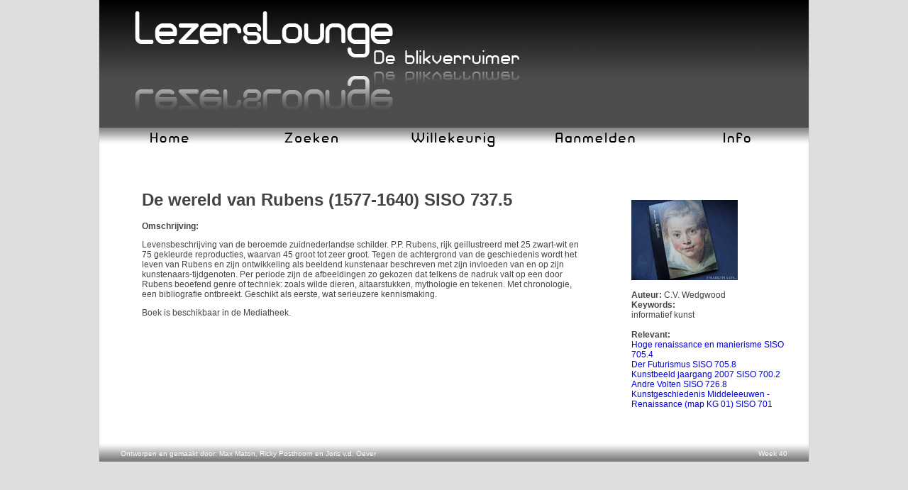

--- FILE ---
content_type: text/html; charset=UTF-8
request_url: https://www.lezerslounge.nl/media/4042/De-wereld-van-Rubens-1577-1640-SISO-737-5/
body_size: 1855
content:
<!DOCTYPE html PUBLIC "-//W3C//DTD XHTML 1.0 Transitional//EN" "http://www.w3.org/TR/xhtml1/DTD/xhtml1-transitional.dtd">
	<html xmlns="http://www.w3.org/1999/xhtml">
	<head>
	<meta http-equiv="Content-Type" content="text/html; charset=utf-8" />
	<title>De wereld van Rubens (1577-1640) SISO 737.5 - LezersLounge</title>
	<link rel="shortcut icon" type="image/x-icon" href="/favicon.ico" />
	<link href="/standard.css" rel="stylesheet" type="text/css" />
	<meta name="viewport" content="width=device-width, initial-scale=1">
	</head>
	
	<body>
	<div class="page">
	<div class="banner"></div>
	
	<div class="main">
		<div class="menu-item">
			<a href="/">
				<img src="/images/menu/home.png" alt="Home" />
			</a>
		</div>
		<div class="menu-item">
			<a href="/search/">
				<img src="/images/menu/zoeken.png" alt="Zoeken" />
			</a>
		</div>
		<div class="menu-item">
			<a href="/random/">
				<img src="/images/menu/willekeurig.png" alt="Willekeurig boek" />
			</a>
		</div><div class="menu-item">
			<a href="/aanmelden/">
				<img src="/images/menu/aanmelden.png" alt="Aanmelden/Registreren" />
			</a>
		</div>
		<div class="menu-item">
			<a href="/info/">
				<img src="/images/menu/info.png" alt="Informatie" />
			</a>
		</div>
		
	</div>
	<div class="content"><div class="h-product">
<div class="kleiner">
<h1 class="p-name">De wereld van Rubens (1577-1640) SISO 737.5</h1>
<strong>Omschrijving:</strong>
<div class="e-description">
<p>Levensbeschrijving van de beroemde zuidnederlandse schilder. P.P. Rubens, rijk geillustreerd met 25 zwart-wit en 75 gekleurde reproducties, waarvan 45 groot tot zeer groot. Tegen de achtergrond van de geschiedenis wordt het leven van Rubens en zijn ontwikkeling als beeldend kunstenaar beschreven met zijn invloeden van en op zijn kunstenaars-tijdgenoten. Per periode zijn de afbeeldingen zo gekozen dat telkens de nadruk valt op een door Rubens beoefend genre of techniek: zoals wilde dieren, altaarstukken, mythologie en tekenen. Met chronologie, een bibliografie ontbreekt. Geschikt als eerste, wat serieuzere kennismaking.<br />
</p></div>
Boek is  beschikbaar in de Mediatheek.
<br /><br /><br />
</div>
<div class="rechts">
<a href="/images/boeken2/4042.png" onclick="window.open('/images/boeken2/4042.png', 'De wereld van Rubens (1577-1640) SISO 737.5','width=620,height=470,scrollbars=no,toolbar=no,location=no'); return false"><img src="/images/boeken2/thumbnail/4042.png" width="150" height="113" alt="De wereld van Rubens (1577-1640) SISO 737.5" class="u-photo" /></a><br />
<br />
<strong>Auteur: </strong>C.V. Wedgwood<br />
<strong>Keywords:</strong><br />
<a class="hidden" href="/search/informatief+kunst%0D%0A/" rel="tag">informatief kunst
</a><br />
<br />
<strong>Relevant:</strong><br />
<div class="relevant"><a href="/media/3991/Hoge-renaissance-en-manierisme-SISO-705-4/">Hoge renaissance en manierisme  SISO 705.4</a></div><div class="relevant"><a href="/media/3492/Der-Futurismus-SISO-705-8/">Der Futurismus SISO 705.8</a></div><div class="relevant"><a href="/media/4716/Kunstbeeld-jaargang-2007-SISO-700-2/">Kunstbeeld jaargang 2007 SISO 700.2</a></div><div class="relevant"><a href="/media/4001/Andre-Volten-SISO-726-8/">Andre Volten SISO 726.8</a></div><div class="relevant"><a href="/media/1267/Kunstgeschiedenis-Middeleeuwen-Renaissance-map-KG-01-SISO-701/">Kunstgeschiedenis Middeleeuwen - Renaissance (map KG 01) SISO 701</a></div><br />
</div>
</div>
	</div>
	<footer class="fadeout"><div class="footer-text">Ontworpen en gemaakt door: Max Maton, Ricky Posthoorn en Joris v.d. Oever</div><div class="right footer-right">Week 40</div>
	</footer>
	<script type="text/javascript">
	var gaJsHost = (("https:" == document.location.protocol) ? "https://ssl." : "http://www.");
	document.write(unescape("%3Cscript src='" + gaJsHost + "google-analytics.com/ga.js' type='text/javascript'%3E%3C/script%3E"));
	</script>
	<script type="text/javascript">
	var pageTracker = _gat._getTracker("UA-358240-7");
	pageTracker._initData();
	pageTracker._trackPageview();
	</script>
	</body></html>

--- FILE ---
content_type: text/css
request_url: https://www.lezerslounge.nl/standard.css
body_size: 2086
content:
body{
	font-family: Verdana, Arial, Helvetica, sans-serif;
	margin: 0px;
	padding: 0px;
	font-size: 12px;
	background-color: #DEDEDE;
	color: #444444;
}
.kleiner{
	padding-left: 30px;
	float:left;
	max-width: 620px;
}
.rechts{
	max-width: 220px;
	float: right;
	padding-top: 30px;
}
.page{
	max-width:1000px;
	margin-left:auto;
	margin-right:auto;
	overflow: hidden;
	margin: 0 auto;
	background-color: #FFFFFF;
	border: 1px solid #CFCFCF;
	border-top-width: 0px;
	border-bottom-width: 0px;
}
.menu-item{
	float: left;
	width: 20%;
	min-width: 180px;
	text-align: center;
}
.banner{
	margin-bottom:0px;
	background-image:url(/images/logo2.png);
	background-repeat:no-repeat;
	background-position:center;
	height:180px;
}
.main{
	display: inline-block;
	width: 100%;
	background-color: #808080;
	background-image: url(/images/gradin.png);
	background-repeat: repeat-x;
	background-position-y: bottom;
	padding-bottom: 27px;
	line-height: 200%;
}

.content {
	padding-top: 15px;
	padding-right: 30px;
	padding-bottom: 30px;
	padding-left: 30px;
	background-color: #FFFFFF;
	clear: left;
}
hr {
	border-style: solid;
	border-width: 1px;
	border-color: #CFCFCF;
}
a img {
	border: none;
}
a {
	text-decoration: none;
}
a:hover {
	color: #FF0000;
	text-decoration: underline;
}
.error {
	color: #FF0000;
	font-family: Verdana, Arial, Helvetica, sans-serif;
	font-size: 10px;
}
.fadeout {
	clear: both;
	background-image: url(/images/gradout.png);
	height: 17px;
	color: #FFFFFF;
	font-family: Verdana, Arial, Helvetica, sans-serif;
	font-size: 10px;
	margin-top: -30px;
	padding-top: 43px;
	padding-left: 30px;
	padding-right: 30px;
}
.fadeout a {
	color: #EEEEEE;
	font-weight: bold;
}
.right {
	float: right;
}
.left {
	float: left;
}
.red {
	color: #FF0000;
}
.blokright {
	float: right;
	display: block;
	margin: 5px;
}
.blokleft {
	float: left;
	display: block;
	margin: 5px;
}
a.hidden {
	color: #444444;
}
.footer-text {
	max-width: calc(100% - 7em);
	overflow: hidden;
	white-space: nowrap;
	text-overflow: ellipsis;
	float: left
}
.footer-right {
	width: 7em;
	text-align: right;
}
